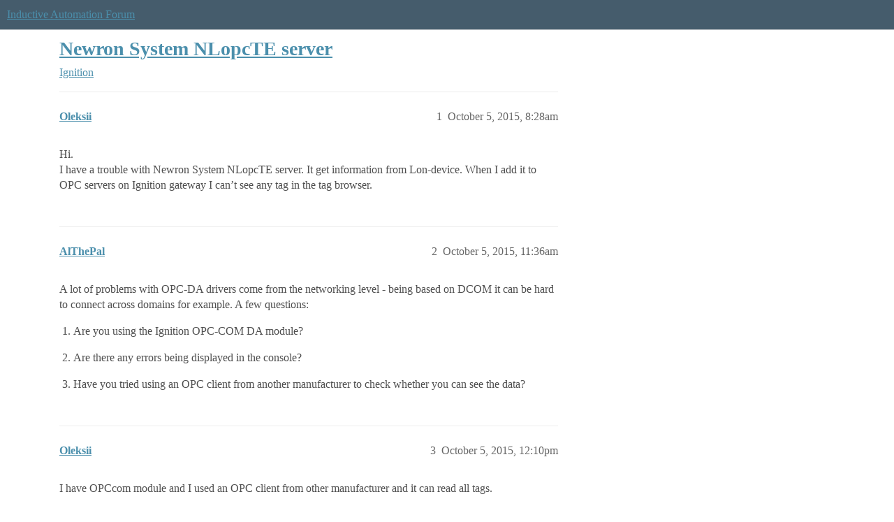

--- FILE ---
content_type: text/html; charset=utf-8
request_url: https://forum.inductiveautomation.com/t/newron-system-nlopcte-server/10570
body_size: 4024
content:
<!DOCTYPE html>
<html lang="en">
  <head>
    <meta charset="utf-8">
    <title>Newron System NLopcTE server - Ignition - Inductive Automation Forum</title>
    <meta name="description" content="Hi. I have a trouble with Newron System NLopcTE server. It get information from Lon-device. When I add it to OPC servers on Ignition gateway I can&amp;#39;t see any tag in the tag browser.">
    <meta name="generator" content="Discourse 2026.1.0-latest - https://github.com/discourse/discourse version f8f53ac5e8e4348ae308fcddc078766463d5e5f3">
<link rel="icon" type="image/png" href="https://us1.discourse-cdn.com/inductiveautomation/optimized/2X/5/51600da2efd947f080fca46a91f48655bf125b6f_2_32x32.png">
<link rel="apple-touch-icon" type="image/png" href="https://us1.discourse-cdn.com/inductiveautomation/optimized/2X/6/66c4d1d84e3c89f6341c1923757da2e677d4248d_2_180x180.png">
<meta name="theme-color" media="all" content="#455c6c">

<meta name="color-scheme" content="light">

<meta name="viewport" content="width=device-width, initial-scale=1.0, minimum-scale=1.0, viewport-fit=cover">
<link rel="canonical" href="https://forum.inductiveautomation.com/t/newron-system-nlopcte-server/10570" />


<link rel="search" type="application/opensearchdescription+xml" href="https://forum.inductiveautomation.com/opensearch.xml" title="Inductive Automation Forum Search">

    
    <link href="https://sea1.discourse-cdn.com/inductiveautomation/stylesheets/color_definitions_ia-theme_1_10_132716c27eb9804ba075d2ec4f468f3a99907f0b.css?__ws=forum.inductiveautomation.com" media="all" rel="stylesheet" class="light-scheme" data-scheme-id="1"/>

<link href="https://sea1.discourse-cdn.com/inductiveautomation/stylesheets/common_0198d81aaadbf0706c9fc1d345cb4becd9e18fa0.css?__ws=forum.inductiveautomation.com" media="all" rel="stylesheet" data-target="common"  />

  <link href="https://sea1.discourse-cdn.com/inductiveautomation/stylesheets/mobile_0198d81aaadbf0706c9fc1d345cb4becd9e18fa0.css?__ws=forum.inductiveautomation.com" media="(max-width: 39.99999rem)" rel="stylesheet" data-target="mobile"  />
  <link href="https://sea1.discourse-cdn.com/inductiveautomation/stylesheets/desktop_0198d81aaadbf0706c9fc1d345cb4becd9e18fa0.css?__ws=forum.inductiveautomation.com" media="(min-width: 40rem)" rel="stylesheet" data-target="desktop"  />



    <link href="https://sea1.discourse-cdn.com/inductiveautomation/stylesheets/checklist_0198d81aaadbf0706c9fc1d345cb4becd9e18fa0.css?__ws=forum.inductiveautomation.com" media="all" rel="stylesheet" data-target="checklist"  />
    <link href="https://sea1.discourse-cdn.com/inductiveautomation/stylesheets/discourse-akismet_0198d81aaadbf0706c9fc1d345cb4becd9e18fa0.css?__ws=forum.inductiveautomation.com" media="all" rel="stylesheet" data-target="discourse-akismet"  />
    <link href="https://sea1.discourse-cdn.com/inductiveautomation/stylesheets/discourse-cakeday_0198d81aaadbf0706c9fc1d345cb4becd9e18fa0.css?__ws=forum.inductiveautomation.com" media="all" rel="stylesheet" data-target="discourse-cakeday"  />
    <link href="https://sea1.discourse-cdn.com/inductiveautomation/stylesheets/discourse-data-explorer_0198d81aaadbf0706c9fc1d345cb4becd9e18fa0.css?__ws=forum.inductiveautomation.com" media="all" rel="stylesheet" data-target="discourse-data-explorer"  />
    <link href="https://sea1.discourse-cdn.com/inductiveautomation/stylesheets/discourse-details_0198d81aaadbf0706c9fc1d345cb4becd9e18fa0.css?__ws=forum.inductiveautomation.com" media="all" rel="stylesheet" data-target="discourse-details"  />
    <link href="https://sea1.discourse-cdn.com/inductiveautomation/stylesheets/discourse-github_0198d81aaadbf0706c9fc1d345cb4becd9e18fa0.css?__ws=forum.inductiveautomation.com" media="all" rel="stylesheet" data-target="discourse-github"  />
    <link href="https://sea1.discourse-cdn.com/inductiveautomation/stylesheets/discourse-graphviz_0198d81aaadbf0706c9fc1d345cb4becd9e18fa0.css?__ws=forum.inductiveautomation.com" media="all" rel="stylesheet" data-target="discourse-graphviz"  />
    <link href="https://sea1.discourse-cdn.com/inductiveautomation/stylesheets/discourse-lazy-videos_0198d81aaadbf0706c9fc1d345cb4becd9e18fa0.css?__ws=forum.inductiveautomation.com" media="all" rel="stylesheet" data-target="discourse-lazy-videos"  />
    <link href="https://sea1.discourse-cdn.com/inductiveautomation/stylesheets/discourse-local-dates_0198d81aaadbf0706c9fc1d345cb4becd9e18fa0.css?__ws=forum.inductiveautomation.com" media="all" rel="stylesheet" data-target="discourse-local-dates"  />
    <link href="https://sea1.discourse-cdn.com/inductiveautomation/stylesheets/discourse-narrative-bot_0198d81aaadbf0706c9fc1d345cb4becd9e18fa0.css?__ws=forum.inductiveautomation.com" media="all" rel="stylesheet" data-target="discourse-narrative-bot"  />
    <link href="https://sea1.discourse-cdn.com/inductiveautomation/stylesheets/discourse-policy_0198d81aaadbf0706c9fc1d345cb4becd9e18fa0.css?__ws=forum.inductiveautomation.com" media="all" rel="stylesheet" data-target="discourse-policy"  />
    <link href="https://sea1.discourse-cdn.com/inductiveautomation/stylesheets/discourse-presence_0198d81aaadbf0706c9fc1d345cb4becd9e18fa0.css?__ws=forum.inductiveautomation.com" media="all" rel="stylesheet" data-target="discourse-presence"  />
    <link href="https://sea1.discourse-cdn.com/inductiveautomation/stylesheets/discourse-solved_0198d81aaadbf0706c9fc1d345cb4becd9e18fa0.css?__ws=forum.inductiveautomation.com" media="all" rel="stylesheet" data-target="discourse-solved"  />
    <link href="https://sea1.discourse-cdn.com/inductiveautomation/stylesheets/discourse-templates_0198d81aaadbf0706c9fc1d345cb4becd9e18fa0.css?__ws=forum.inductiveautomation.com" media="all" rel="stylesheet" data-target="discourse-templates"  />
    <link href="https://sea1.discourse-cdn.com/inductiveautomation/stylesheets/discourse-topic-voting_0198d81aaadbf0706c9fc1d345cb4becd9e18fa0.css?__ws=forum.inductiveautomation.com" media="all" rel="stylesheet" data-target="discourse-topic-voting"  />
    <link href="https://sea1.discourse-cdn.com/inductiveautomation/stylesheets/footnote_0198d81aaadbf0706c9fc1d345cb4becd9e18fa0.css?__ws=forum.inductiveautomation.com" media="all" rel="stylesheet" data-target="footnote"  />
    <link href="https://sea1.discourse-cdn.com/inductiveautomation/stylesheets/hosted-site_0198d81aaadbf0706c9fc1d345cb4becd9e18fa0.css?__ws=forum.inductiveautomation.com" media="all" rel="stylesheet" data-target="hosted-site"  />
    <link href="https://sea1.discourse-cdn.com/inductiveautomation/stylesheets/spoiler-alert_0198d81aaadbf0706c9fc1d345cb4becd9e18fa0.css?__ws=forum.inductiveautomation.com" media="all" rel="stylesheet" data-target="spoiler-alert"  />
    <link href="https://sea1.discourse-cdn.com/inductiveautomation/stylesheets/discourse-solved_mobile_0198d81aaadbf0706c9fc1d345cb4becd9e18fa0.css?__ws=forum.inductiveautomation.com" media="(max-width: 39.99999rem)" rel="stylesheet" data-target="discourse-solved_mobile"  />
    <link href="https://sea1.discourse-cdn.com/inductiveautomation/stylesheets/discourse-topic-voting_mobile_0198d81aaadbf0706c9fc1d345cb4becd9e18fa0.css?__ws=forum.inductiveautomation.com" media="(max-width: 39.99999rem)" rel="stylesheet" data-target="discourse-topic-voting_mobile"  />
    <link href="https://sea1.discourse-cdn.com/inductiveautomation/stylesheets/discourse-topic-voting_desktop_0198d81aaadbf0706c9fc1d345cb4becd9e18fa0.css?__ws=forum.inductiveautomation.com" media="(min-width: 40rem)" rel="stylesheet" data-target="discourse-topic-voting_desktop"  />

  <link href="https://sea1.discourse-cdn.com/inductiveautomation/stylesheets/common_theme_11_6761c4581b80b08e84d0c20eb0682434d13e6651.css?__ws=forum.inductiveautomation.com" media="all" rel="stylesheet" data-target="common_theme" data-theme-id="11" data-theme-name="unformatted code detector"/>
    
    <link href="https://sea1.discourse-cdn.com/inductiveautomation/stylesheets/desktop_theme_6_bbe2790bc105a17eed3a57b19214ca3a50a146c6.css?__ws=forum.inductiveautomation.com" media="(min-width: 40rem)" rel="stylesheet" data-target="desktop_theme" data-theme-id="6" data-theme-name="code style button"/>
<link href="https://sea1.discourse-cdn.com/inductiveautomation/stylesheets/desktop_theme_1_702918e2b669d637c118a4e9b37957aa3ba19dd4.css?__ws=forum.inductiveautomation.com" media="(min-width: 40rem)" rel="stylesheet" data-target="desktop_theme" data-theme-id="1" data-theme-name="like button"/>
<link href="https://sea1.discourse-cdn.com/inductiveautomation/stylesheets/desktop_theme_7_65cd099967d470a10164e5e28d4e199ae34311ea.css?__ws=forum.inductiveautomation.com" media="(min-width: 40rem)" rel="stylesheet" data-target="desktop_theme" data-theme-id="7" data-theme-name="maintenance banner"/>

    <script src="https://inductiveautomation.com/static/js/js.cookie.js" nonce="TCPxRTDWAlH8yKbAl9DfgTCfw"></script>
<link rel="stylesheet" type="text/css" href="https://inductiveautomation.com/static/css/cookie-banner.css">
    
        <link rel="alternate nofollow" type="application/rss+xml" title="RSS feed of &#39;Newron System NLopcTE server&#39;" href="https://forum.inductiveautomation.com/t/newron-system-nlopcte-server/10570.rss" />
    <meta property="og:site_name" content="Inductive Automation Forum" />
<meta property="og:type" content="website" />
<meta name="twitter:card" content="summary" />
<meta name="twitter:image" content="https://us1.discourse-cdn.com/inductiveautomation/original/3X/d/0/d04bf73695767fa1e57a3be18dae99baf5dfc2c4.jpeg" />
<meta property="og:image" content="https://us1.discourse-cdn.com/inductiveautomation/original/3X/d/0/d04bf73695767fa1e57a3be18dae99baf5dfc2c4.jpeg" />
<meta property="og:url" content="https://forum.inductiveautomation.com/t/newron-system-nlopcte-server/10570" />
<meta name="twitter:url" content="https://forum.inductiveautomation.com/t/newron-system-nlopcte-server/10570" />
<meta property="og:title" content="Newron System NLopcTE server" />
<meta name="twitter:title" content="Newron System NLopcTE server" />
<meta property="og:description" content="Hi.  I have a trouble with Newron System NLopcTE server. It get information from Lon-device. When I add it to OPC servers on Ignition gateway I can’t see any tag in the tag browser." />
<meta name="twitter:description" content="Hi.  I have a trouble with Newron System NLopcTE server. It get information from Lon-device. When I add it to OPC servers on Ignition gateway I can’t see any tag in the tag browser." />
<meta property="og:article:section" content="Ignition" />
<meta property="og:article:section:color" content="f29b1c" />
<meta property="article:published_time" content="2015-10-05T08:28:11+00:00" />
<meta property="og:ignore_canonical" content="true" />


    <script type="application/ld+json">{"@context":"http://schema.org","@type":"QAPage","name":"Newron System NLopcTE server","mainEntity":{"@type":"Question","name":"Newron System NLopcTE server","text":"Hi.\n\nI have a trouble with Newron System NLopcTE server. It get information from Lon-device. When I add it to OPC servers on Ignition gateway I can’t see any tag in the tag browser.","upvoteCount":0,"answerCount":0,"datePublished":"2015-10-05T08:28:11.000Z","author":{"@type":"Person","name":"Oleksii","url":"https://forum.inductiveautomation.com/u/Oleksii"}}}</script>
  </head>
  <body class="crawler ">
    
    <header>
  <a href="/">Inductive Automation Forum</a>
</header>

    <div id="main-outlet" class="wrap" role="main">
        <div id="topic-title">
    <h1>
      <a href="/t/newron-system-nlopcte-server/10570">Newron System NLopcTE server</a>
    </h1>

      <div class="topic-category" itemscope itemtype="http://schema.org/BreadcrumbList">
          <span itemprop="itemListElement" itemscope itemtype="http://schema.org/ListItem">
            <a href="/c/ignition/6" class="badge-wrapper bullet" itemprop="item">
              <span class='badge-category-bg' style='background-color: #f29b1c'></span>
              <span class='badge-category clear-badge'>
                <span class='category-name' itemprop='name'>Ignition</span>
              </span>
            </a>
            <meta itemprop="position" content="1" />
          </span>
      </div>

  </div>

  

    <div itemscope itemtype='http://schema.org/DiscussionForumPosting'>
      <meta itemprop='headline' content='Newron System NLopcTE server'>
      <link itemprop='url' href='https://forum.inductiveautomation.com/t/newron-system-nlopcte-server/10570'>
      <meta itemprop='datePublished' content='2015-10-05T08:28:11Z'>
        <meta itemprop='articleSection' content='Ignition'>
      <meta itemprop='keywords' content=''>
      <div itemprop='publisher' itemscope itemtype="http://schema.org/Organization">
        <meta itemprop='name' content='Inductive Automation'>
          <div itemprop='logo' itemscope itemtype="http://schema.org/ImageObject">
            <meta itemprop='url' content='https://us1.discourse-cdn.com/inductiveautomation/original/2X/f/f2b4cb2b670d4477b53a9302cc08445ef27ea55b.png'>
          </div>
      </div>


          <div id='post_1'  class='topic-body crawler-post'>
            <div class='crawler-post-meta'>
              <span class="creator" itemprop="author" itemscope itemtype="http://schema.org/Person">
                <a itemprop="url" rel='nofollow' href='https://forum.inductiveautomation.com/u/Oleksii'><span itemprop='name'>Oleksii</span></a>
                
              </span>

                <link itemprop="mainEntityOfPage" href="https://forum.inductiveautomation.com/t/newron-system-nlopcte-server/10570">


              <span class="crawler-post-infos">
                  <time  datetime='2015-10-05T08:28:11Z' class='post-time'>
                    October 5, 2015,  8:28am
                  </time>
                  <meta itemprop='dateModified' content='2015-10-05T08:28:11Z'>
              <span itemprop='position'>1</span>
              </span>
            </div>
            <div class='post' itemprop='text'>
              <p>Hi.<br>
I have a trouble with Newron System NLopcTE server. It get information from Lon-device. When I add it to OPC servers on Ignition gateway I can’t see any tag in the tag browser.</p>
            </div>

            <div itemprop="interactionStatistic" itemscope itemtype="http://schema.org/InteractionCounter">
              <meta itemprop="interactionType" content="http://schema.org/LikeAction"/>
              <meta itemprop="userInteractionCount" content="0" />
              <span class='post-likes'></span>
            </div>


            
          </div>
          <div id='post_2' itemprop='comment' itemscope itemtype='http://schema.org/Comment' class='topic-body crawler-post'>
            <div class='crawler-post-meta'>
              <span class="creator" itemprop="author" itemscope itemtype="http://schema.org/Person">
                <a itemprop="url" rel='nofollow' href='https://forum.inductiveautomation.com/u/AlThePal'><span itemprop='name'>AlThePal</span></a>
                
              </span>



              <span class="crawler-post-infos">
                  <time itemprop='datePublished' datetime='2015-10-05T11:36:39Z' class='post-time'>
                    October 5, 2015, 11:36am
                  </time>
                  <meta itemprop='dateModified' content='2015-10-05T11:36:39Z'>
              <span itemprop='position'>2</span>
              </span>
            </div>
            <div class='post' itemprop='text'>
              <p>A lot of problems with OPC-DA drivers come from the networking level - being based on DCOM it can be hard to connect across domains for example. A few questions:</p>
<ol>
<li>
<p>Are you using the Ignition OPC-COM DA module?</p>
</li>
<li>
<p>Are there any errors being displayed in the console?</p>
</li>
<li>
<p>Have you tried using an OPC client from another manufacturer to check whether you can see the data?</p>
</li>
</ol>
            </div>

            <div itemprop="interactionStatistic" itemscope itemtype="http://schema.org/InteractionCounter">
              <meta itemprop="interactionType" content="http://schema.org/LikeAction"/>
              <meta itemprop="userInteractionCount" content="0" />
              <span class='post-likes'></span>
            </div>


            
          </div>
          <div id='post_3' itemprop='comment' itemscope itemtype='http://schema.org/Comment' class='topic-body crawler-post'>
            <div class='crawler-post-meta'>
              <span class="creator" itemprop="author" itemscope itemtype="http://schema.org/Person">
                <a itemprop="url" rel='nofollow' href='https://forum.inductiveautomation.com/u/Oleksii'><span itemprop='name'>Oleksii</span></a>
                
              </span>



              <span class="crawler-post-infos">
                  <time itemprop='datePublished' datetime='2015-10-05T12:10:33Z' class='post-time'>
                    October 5, 2015, 12:10pm
                  </time>
                  <meta itemprop='dateModified' content='2015-10-05T12:10:33Z'>
              <span itemprop='position'>3</span>
              </span>
            </div>
            <div class='post' itemprop='text'>
              <p>I have OPCcom module and I used an OPC client from other manufacturer and it can read all tags.</p>
            </div>

            <div itemprop="interactionStatistic" itemscope itemtype="http://schema.org/InteractionCounter">
              <meta itemprop="interactionType" content="http://schema.org/LikeAction"/>
              <meta itemprop="userInteractionCount" content="0" />
              <span class='post-likes'></span>
            </div>


            
          </div>
          <div id='post_4' itemprop='comment' itemscope itemtype='http://schema.org/Comment' class='topic-body crawler-post'>
            <div class='crawler-post-meta'>
              <span class="creator" itemprop="author" itemscope itemtype="http://schema.org/Person">
                <a itemprop="url" rel='nofollow' href='https://forum.inductiveautomation.com/u/Oleksii'><span itemprop='name'>Oleksii</span></a>
                
              </span>



              <span class="crawler-post-infos">
                  <time itemprop='datePublished' datetime='2015-10-05T12:11:44Z' class='post-time'>
                    October 5, 2015, 12:11pm
                  </time>
                  <meta itemprop='dateModified' content='2015-10-05T12:11:44Z'>
              <span itemprop='position'>4</span>
              </span>
            </div>
            <div class='post' itemprop='text'>
              <p>There are no errors in console.</p>
            </div>

            <div itemprop="interactionStatistic" itemscope itemtype="http://schema.org/InteractionCounter">
              <meta itemprop="interactionType" content="http://schema.org/LikeAction"/>
              <meta itemprop="userInteractionCount" content="0" />
              <span class='post-likes'></span>
            </div>


            
          </div>
          <div id='post_5' itemprop='comment' itemscope itemtype='http://schema.org/Comment' class='topic-body crawler-post'>
            <div class='crawler-post-meta'>
              <span class="creator" itemprop="author" itemscope itemtype="http://schema.org/Person">
                <a itemprop="url" rel='nofollow' href='https://forum.inductiveautomation.com/u/JordanCClark'><span itemprop='name'>JordanCClark</span></a>
                
              </span>



              <span class="crawler-post-infos">
                  <time itemprop='datePublished' datetime='2015-10-05T12:19:51Z' class='post-time'>
                    October 5, 2015, 12:19pm
                  </time>
                  <meta itemprop='dateModified' content='2015-10-05T12:19:51Z'>
              <span itemprop='position'>5</span>
              </span>
            </div>
            <div class='post' itemprop='text'>
              <p>Ok. Is the Newron Server on the same machine as the gateway?</p>
            </div>

            <div itemprop="interactionStatistic" itemscope itemtype="http://schema.org/InteractionCounter">
              <meta itemprop="interactionType" content="http://schema.org/LikeAction"/>
              <meta itemprop="userInteractionCount" content="0" />
              <span class='post-likes'></span>
            </div>


            
          </div>
          <div id='post_6' itemprop='comment' itemscope itemtype='http://schema.org/Comment' class='topic-body crawler-post'>
            <div class='crawler-post-meta'>
              <span class="creator" itemprop="author" itemscope itemtype="http://schema.org/Person">
                <a itemprop="url" rel='nofollow' href='https://forum.inductiveautomation.com/u/JordanCClark'><span itemprop='name'>JordanCClark</span></a>
                
              </span>



              <span class="crawler-post-infos">
                  <time itemprop='datePublished' datetime='2015-10-05T12:21:59Z' class='post-time'>
                    October 5, 2015, 12:21pm
                  </time>
                  <meta itemprop='dateModified' content='2015-10-05T12:21:59Z'>
              <span itemprop='position'>6</span>
              </span>
            </div>
            <div class='post' itemprop='text'>
              <p>Sorry. Posted before finishing my thought.  <img src="http://forum.inductiveautomation.com/images/emoji/twitter/laughing.png?v=6" title=":laughing:" class="emoji" alt=":laughing:"></p>
<p>I was thinking on maybe trying the OPC Tunneler. Let me find the link.</p>
            </div>

            <div itemprop="interactionStatistic" itemscope itemtype="http://schema.org/InteractionCounter">
              <meta itemprop="interactionType" content="http://schema.org/LikeAction"/>
              <meta itemprop="userInteractionCount" content="0" />
              <span class='post-likes'></span>
            </div>


            
          </div>
          <div id='post_7' itemprop='comment' itemscope itemtype='http://schema.org/Comment' class='topic-body crawler-post'>
            <div class='crawler-post-meta'>
              <span class="creator" itemprop="author" itemscope itemtype="http://schema.org/Person">
                <a itemprop="url" rel='nofollow' href='https://forum.inductiveautomation.com/u/JordanCClark'><span itemprop='name'>JordanCClark</span></a>
                
              </span>



              <span class="crawler-post-infos">
                  <time itemprop='datePublished' datetime='2015-10-05T12:25:01Z' class='post-time'>
                    October 5, 2015, 12:25pm
                  </time>
                  <meta itemprop='dateModified' content='2015-10-05T12:25:01Z'>
              <span itemprop='position'>7</span>
              </span>
            </div>
            <div class='post' itemprop='text'>
              <p>Found it!</p>
<p><a href="http://marketplace.inductiveautomation.com/moduledetail?22&amp;moduleId=47" data-bbcode="true" rel="nofollow noopener">http://marketplace.inductiveautomation.com/moduledetail?22&amp;moduleId=47</a></p>
<p>On the surface it still sound like a DCOM issue. The tunneler may help you bypass that.</p>
            </div>

            <div itemprop="interactionStatistic" itemscope itemtype="http://schema.org/InteractionCounter">
              <meta itemprop="interactionType" content="http://schema.org/LikeAction"/>
              <meta itemprop="userInteractionCount" content="0" />
              <span class='post-likes'></span>
            </div>


            
          </div>
          <div id='post_8' itemprop='comment' itemscope itemtype='http://schema.org/Comment' class='topic-body crawler-post'>
            <div class='crawler-post-meta'>
              <span class="creator" itemprop="author" itemscope itemtype="http://schema.org/Person">
                <a itemprop="url" rel='nofollow' href='https://forum.inductiveautomation.com/u/Oleksii'><span itemprop='name'>Oleksii</span></a>
                
              </span>



              <span class="crawler-post-infos">
                  <time itemprop='datePublished' datetime='2015-10-05T14:29:23Z' class='post-time'>
                    October 5, 2015,  2:29pm
                  </time>
                  <meta itemprop='dateModified' content='2015-10-05T14:29:23Z'>
              <span itemprop='position'>8</span>
              </span>
            </div>
            <div class='post' itemprop='text'>
              <p>Can you describe how to add OPC server into Ignition using this module?<br>
Thank you.</p>
            </div>

            <div itemprop="interactionStatistic" itemscope itemtype="http://schema.org/InteractionCounter">
              <meta itemprop="interactionType" content="http://schema.org/LikeAction"/>
              <meta itemprop="userInteractionCount" content="0" />
              <span class='post-likes'></span>
            </div>


            
          </div>
          <div id='post_9' itemprop='comment' itemscope itemtype='http://schema.org/Comment' class='topic-body crawler-post'>
            <div class='crawler-post-meta'>
              <span class="creator" itemprop="author" itemscope itemtype="http://schema.org/Person">
                <a itemprop="url" rel='nofollow' href='https://forum.inductiveautomation.com/u/JordanCClark'><span itemprop='name'>JordanCClark</span></a>
                
              </span>



              <span class="crawler-post-infos">
                  <time itemprop='datePublished' datetime='2015-10-05T17:07:10Z' class='post-time'>
                    October 5, 2015,  5:07pm
                  </time>
                  <meta itemprop='dateModified' content='2015-10-05T17:07:10Z'>
              <span itemprop='position'>9</span>
              </span>
            </div>
            <div class='post' itemprop='text'>
              <p>You can read up on it here:</p>
<p><a href="https://inductiveautomation.com/forum/viewtopic.php?f=88&amp;t=7890" data-bbcode="true" rel="nofollow noopener">https://inductiveautomation.com/forum/viewtopic.php?f=88&amp;t=7890</a></p>
            </div>

            <div itemprop="interactionStatistic" itemscope itemtype="http://schema.org/InteractionCounter">
              <meta itemprop="interactionType" content="http://schema.org/LikeAction"/>
              <meta itemprop="userInteractionCount" content="0" />
              <span class='post-likes'></span>
            </div>


            
          </div>
          <div id='post_10' itemprop='comment' itemscope itemtype='http://schema.org/Comment' class='topic-body crawler-post'>
            <div class='crawler-post-meta'>
              <span class="creator" itemprop="author" itemscope itemtype="http://schema.org/Person">
                <a itemprop="url" rel='nofollow' href='https://forum.inductiveautomation.com/u/Oleksii'><span itemprop='name'>Oleksii</span></a>
                
              </span>



              <span class="crawler-post-infos">
                  <time itemprop='datePublished' datetime='2015-10-06T12:47:25Z' class='post-time'>
                    October 6, 2015, 12:47pm
                  </time>
                  <meta itemprop='dateModified' content='2015-10-06T12:47:25Z'>
              <span itemprop='position'>10</span>
              </span>
            </div>
            <div class='post' itemprop='text'>
              <p>OPC COM tunneler doesn’t help. There are no tags in Ignition.</p>
            </div>

            <div itemprop="interactionStatistic" itemscope itemtype="http://schema.org/InteractionCounter">
              <meta itemprop="interactionType" content="http://schema.org/LikeAction"/>
              <meta itemprop="userInteractionCount" content="0" />
              <span class='post-likes'></span>
            </div>


            
          </div>
    </div>


    




    </div>
    <footer class="container wrap">
  <nav class='crawler-nav'>
    <ul>
      <li itemscope itemtype='http://schema.org/SiteNavigationElement'>
        <span itemprop='name'>
          <a href='/' itemprop="url">Home </a>
        </span>
      </li>
      <li itemscope itemtype='http://schema.org/SiteNavigationElement'>
        <span itemprop='name'>
          <a href='/categories' itemprop="url">Categories </a>
        </span>
      </li>
      <li itemscope itemtype='http://schema.org/SiteNavigationElement'>
        <span itemprop='name'>
          <a href='/guidelines' itemprop="url">Guidelines </a>
        </span>
      </li>
        <li itemscope itemtype='http://schema.org/SiteNavigationElement'>
          <span itemprop='name'>
            <a href='https://inductiveautomation.com/termsofuse' itemprop="url">Terms of Service </a>
          </span>
        </li>
        <li itemscope itemtype='http://schema.org/SiteNavigationElement'>
          <span itemprop='name'>
            <a href='https://inductiveautomation.com/privacypolicy' itemprop="url">Privacy Policy </a>
          </span>
        </li>
    </ul>
  </nav>
  <p class='powered-by-link'>Powered by <a href="https://www.discourse.org">Discourse</a>, best viewed with JavaScript enabled</p>
</footer>

    
    <!-- OPENTRACKER START -->
<script defer="" src="https://server1.opentracker.net/?site=www.inductiveautomation.com" nonce="TCPxRTDWAlH8yKbAl9DfgTCfw"></script>
<!-- OPENTRACKER END -->
<!-- Cooke Banner -->
<script type="text/javascript" src="https://inductiveautomation.com/js-utils/cookie-preferences.js" async="" nonce="TCPxRTDWAlH8yKbAl9DfgTCfw"></script>
<!-- End Cooke Banner -->

  </body>
  
</html>


--- FILE ---
content_type: text/css
request_url: https://sea1.discourse-cdn.com/inductiveautomation/stylesheets/discourse-narrative-bot_0198d81aaadbf0706c9fc1d345cb4becd9e18fa0.css?__ws=forum.inductiveautomation.com
body_size: -142
content:
article[data-user-id="-2"] div.cooked iframe{border:0}
/*# sourceMappingURL=discourse-narrative-bot_0198d81aaadbf0706c9fc1d345cb4becd9e18fa0.css.map?__ws=forum.inductiveautomation.com */
